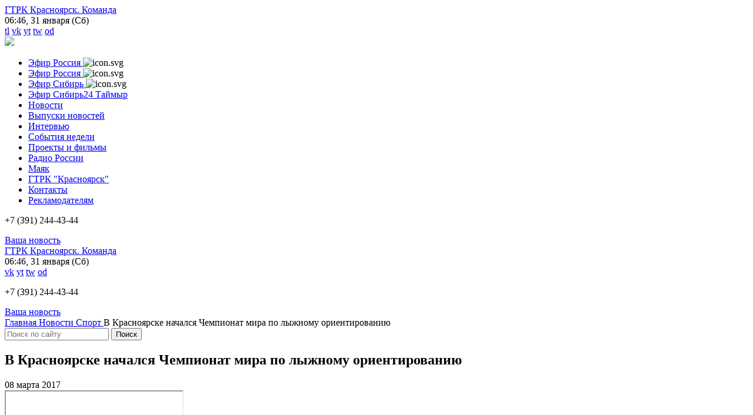

--- FILE ---
content_type: text/html; charset=utf-8
request_url: http://www.vesti-krasnoyarsk.ru/news/sport/post-4597/
body_size: 10720
content:
<!DOCTYPE HTML><!--[if lt IE 7]><html lang="ru" lang="ru" lang="ru" class="no-js lt-ie7 lt-ie8 lt-ie9"><![endif]--><!--[if IE 7]><html lang="ru" lang="ru" lang="ru" class="no-js ie7 lt-ie8 lt-ie9"><![endif]--><!--[if IE 8]><html lang="ru" lang="ru" lang="ru" class="no-js ie8 lt-ie9"><![endif]--><!--[if IE 9]><html lang="ru" lang="ru" lang="ru" class="no-js ie9"><![endif]--><!--[if gt IE 9]><!--><html lang="ru" lang="ru" lang="ru" class="no-js"><!--<![endif]--> <head> <meta charset="UTF-8"> <!-- На всякий случай говорим IE использовать движок рендера посвежее--> <meta http-equiv="X-UA-Compatible" content="IE=edge"> <meta name="viewport" content="width=device-width"> <title>В Красноярске начался Чемпионат мира по лыжному ориентированию - Вести. Красноярск</title> <link rel="canonical" href="http://www.vesti-krasnoyarsk.ru/news/sport/post-4597/"> <link rel="icon" sizes="16x16" href="/static/i/favicons/favicon-16x16.png"> <link rel="icon" sizes="32x32" href="/static/i/favicons/favicon-32x32.png"> <meta property="og:url" content="http://www.vesti-krasnoyarsk.ru/news/sport/post-4597/"> <meta property="og:title" content="В Красноярске начался Чемпионат мира по лыжному ориентированию - Вести. Красноярск"> <meta property="og:description" content=""> <meta property="og:site_name" content="Вести. Красноярск"> <meta property="og:image" content="http://www.vesti-krasnoyarsk.ru/share/publication/4597/?time=1769816778"> <meta property="og:image:type" content="image/png" /> <meta property="og:image:width" content="" /> <meta property="og:image:height" content="" /> <meta name="twitter:site" content="@vesti-kranoyarsk" /> <meta name="twitter:title" content="В Красноярске начался Чемпионат мира по лыжному ориентированию - Вести. Красноярск" /> <meta name="twitter:description" content="" /> <meta name="twitter:image" content="http://www.vesti-krasnoyarsk.ru/share/publication/4597/?time=1769816778" /> <meta name='yandex-verification' content='7af3f6d190a3cc60' /> <link rel="stylesheet" href="/static/css/styles.css?v=16" media="screen"> <link rel="stylesheet" href="/static/css/extends.css?v=16" media="screen"> <!-- HTML5 shim and Respond.js for IE8 support of HTML5 elements and media queries--> <!-- WARNING: Respond.js doesn't work if you view the page via file://--><!--[if lt IE 9]> <script src="https://oss.maxcdn.com/html5shiv/3.7.2/html5shiv.min.js"></script> <script src="https://oss.maxcdn.com/respond/1.4.2/respond.min.js"></script> <![endif]--> <link href="https://fonts.googleapis.com/css?family=Open+Sans:400,300,300italic,400italic,700,700italic&amp;subset=latin,cyrillic,cyrillic-ext" rel="stylesheet" type="text/css"> <script src="https://ajax.googleapis.com/ajax/libs/jquery/2.1.4/jquery.min.js"></script> <!-- Рекламная площадка --> <script src="https://yastatic.net/pcode/adfox/loader.js" crossorigin="anonymous"></script></head> <body> <div class="layout"> <div class="layout__row"> <div class="layout__col"> <header class="header"> <div class="header__top hidden_xs"> <div class="header__wrap"> <div class="header__row"> <div class="header__sitegtrk"> <a href="http://www.vesti-krasnoyarsk.ru/gtrk/team/administraciya/" class="header__link" target="_blank">ГТРК&nbsp;Красноярск.&nbsp;Команда</a> </div> <div class="header__date" data-servertime="1769816779000"> <span class="header__date-time">06:46</span>, 31 января (Сб) </div> <div class="header__mobileapp"> </div> <div class="header__social"> <div class="social"> <a href='https://t.me/vesti_krsk' class='social__item social__item--teleg' target="_blank">tl</a> <a href='http://vk.com/vesti_krsk' class='social__item social__item--vk' target="_blank">vk</a> <a href='https://www.youtube.com/user/VestiKrasnoyarsk' class='social__item social__item--ytb' target="_blank">yt</a> <a href='https://twitter.com/Vesti_Krsk' class='social__item social__item--tw' target="_blank">tw</a> <a href='http://ok.ru/group/53533699866733' class='social__item social__item--ok' target="_blank">od</a> <a href="/rss.php" class="social__item social__item--rss"></a> </div> </div> </div> </div></div> <div class="topbanner"> <div class="topbanner__wrap"> <a target="_blank" href="/go/?id=64" class="bannerside__link"> <img src="/static/uploaded/banners/Pobeda-80-Gorizont.gif" width="1920" heigth="80" class="bannerside__img" /> </a> </div> </div> <div class="header__bottom"> <div class="header__wrap"> <div class="header__row"> <div class="header__logo"> <div class="h-cursor_default h-noselectable mainlogo"> <a href="/" title="Перейти на главную страницу сайта" class="mainlogo__link"></a> </div> </div> <div class="header__burger"> <div class="burger"> <a href="#" class="burger__link js-burger"><span></span></a></div> </div> <div class="header__nav"> <nav class="mainmenu"> <ul class="mainmenu__items"> <li class="mainmenu__item"> <a href="/Russia1/" title="Эфир Россия" class="mainmenu__item-link"><!-- --> <span class="mainmenu__item-title">Эфир Россия</span> </a> <img class="mainmenu__item-icon" src="/static/uploaded/page_icons/menu/7521674719134.jpg" alt="icon.svg"> </li> <li class="mainmenu__item"> <a href="/Russia24/" title="Эфир Россия" class="mainmenu__item-link"><!-- --> <span class="mainmenu__item-title">Эфир Россия</span> </a> <img class="mainmenu__item-icon" src="/static/uploaded/page_icons/menu/9731674719150.jpg" alt="icon.svg"> </li> <li class="mainmenu__item"> <a href="/Sibir_24/" title="Эфир Сибирь" class="mainmenu__item-link"><!-- --> <span class="mainmenu__item-title">Эфир Сибирь</span> </a> <img class="mainmenu__item-icon" src="/static/uploaded/page_icons/menu/9731674719150.jpg" alt="icon.svg"> </li> <li class="mainmenu__item"> <a href="/Taimyr24/" title="Эфир Сибирь24 Таймыр" class="mainmenu__item-link"><!-- --> <span class="mainmenu__item-title">Эфир Сибирь24 Таймыр</span> </a> </li> <li class="mainmenu__item mainmenu__item--active"> <a href="/news/" title="Новости" class="mainmenu__item-link"><!-- --> <span class="mainmenu__item-title">Новости</span> </a> </li> <li class="mainmenu__item"> <a href="/newsreleases/" title="Выпуски новостей" class="mainmenu__item-link"><!-- --> <span class="mainmenu__item-title">Выпуски новостей</span> </a> </li> <li class="mainmenu__item"> <a href="/interview/" title="Интервью" class="mainmenu__item-link"><!-- --> <span class="mainmenu__item-title">Интервью</span> </a> </li> <li class="mainmenu__item"> <a href="/weekevents/" title="События недели" class="mainmenu__item-link"><!-- --> <span class="mainmenu__item-title">События недели</span> </a> </li> <li class="mainmenu__item"> <a href="/projects/" title="Проекты и фильмы" class="mainmenu__item-link"><!-- --> <span class="mainmenu__item-title">Проекты и фильмы</span> </a> </li> <li class="mainmenu__item"> <a href="/russia/" title="Радио России" class="mainmenu__item-link"><!-- --> <span class="mainmenu__item-title">Радио России</span> </a> </li> <li class="mainmenu__item"> <a href="/mayak/" title="Маяк" class="mainmenu__item-link"><!-- --> <span class="mainmenu__item-title">Маяк</span> </a> </li> <li class="mainmenu__item"> <a href="/gtrk/" title="ГТРК "Красноярск"" class="mainmenu__item-link"><!-- --> <span class="mainmenu__item-title">ГТРК "Красноярск"</span> </a> </li> <li class="mainmenu__item"> <a href="/contacts/" title="Контакты" class="mainmenu__item-link"><!-- --> <span class="mainmenu__item-title">Контакты</span> </a> </li> <li class="mainmenu__item"> <a href="/advertisers/" title="Рекламодателям" class="mainmenu__item-link"><!-- --> <span class="mainmenu__item-title">Рекламодателям</span> </a> </li> </ul> <div class="header__contacts hidden_sm_min"> <p class="header__phone tel" data-tel="+7 (391) 244-44-34"><span class="header__phone-code">+7 (391)</span> 244-43-44</p> <a href="/forms/sendnews/" class="header__call">Ваша новость</a> </div> <div class="header__row hidden_sm_min"> <div class="header__sitegtrk"> <a href="http://www.vesti-krasnoyarsk.ru/gtrk/team/administraciya/" class="header__link"> ГТРК&nbsp;Красноярск.&nbsp;Команда </a> </div> <div class="header__date"> 06:46, 31 января (Сб) </div> <div class="header__social"> <div class="social"> <a href='http://vk.com/vesti_krsk' class='social__item social__item--vk' target="_blank">vk</a> <a href='https://www.youtube.com/user/VestiKrasnoyarsk' class='social__item social__item--ytb' target="_blank">yt</a> <a href='https://twitter.com/Vesti_Krsk' class='social__item social__item--tw' target="_blank">tw</a> <a href='http://ok.ru/group/53533699866733' class='social__item social__item--ok' target="_blank">od</a> <a href="/rss.php" class="social__item social__item--rss"></a> </div> </div> </div></nav> </div> <div class="header__contacts hidden_xs"> <p class="header__phone tel" data-tel="+7 (391) 244-44-34"><span class="header__phone-code">+7 (391)</span> 244-43-44</p> <a href="/forms/sendnews/" class="header__call">Ваша новость</a> </div> </div> </div> </div> </header><!--AdFox START--><!--vgtrk.com--><!--Площадка: _ГТРК "Красноярск" Красноярск | http://www.vesti-krasnoyarsk.ru/ / сквозной / перетяжка | desktop, mobile--><!--Категория: <не задана>--><!--Тип баннера: 1000x90--><div id="adfox_158618581366292490"></div><script> window.Ya.adfoxCode.create({ ownerId: 166267, containerId: 'adfox_158618581366292490', params: { p1: 'bksnj', p2: 'eroq', puid2: '', puid3: '', puid4: '', puid10: '' } });</script> <div class="subheader"> <div class="subheader__wrap"> <div class="subheader__row"> <div class="subheader__left"> <nav class="crumbs"> <div itemscope itemtype="http://schema.org/BreadcrumbList" class="crumbs__items"> <span itemprop="itemListElement" itemscope itemtype="http://schema.org/ListItem"> <a href="/" title="Главная" itemprop="item" class="crumbs__item"> <span itemprop="name" class="crumbs__item-title">Главная</span> </a> <meta itemprop="position" content="1"> </span> <span itemprop="itemListElement" itemscope itemtype="http://schema.org/ListItem"> <a href="/news/" title="Новости" itemprop="item" class="crumbs__item"> <span itemprop="name" class="crumbs__item-title">Новости</span> </a> <meta itemprop="position" content="2"> </span> <span itemprop="itemListElement" itemscope itemtype="http://schema.org/ListItem"> <a href="/news/sport/" title="Спорт" itemprop="item" class="crumbs__item"> <span itemprop="name" class="crumbs__item-title">Спорт</span> </a> <meta itemprop="position" content="3"> </span> <span itemprop="itemListElement" itemscope itemtype="http://schema.org/ListItem"> <a title="В Красноярске начался Чемпионат мира по лыжному ориентированию" itemprop="item" class="crumbs__item--current"> <span itemprop="name" class="crumbs__item-title">В Красноярске начался Чемпионат мира по лыжному ориентированию</span> </a> <meta itemprop="position" content="4"> </span> </div></nav> </div> <div class="subheader__right"> <div class="subheader__inside"> <div class="js-search search"> <form class="search__form" action='/search/'> <input type="text" name="search" placeholder="Поиск по сайту" class="search__input"/> <input type="submit" value="Поиск" class="search__submit"/> </form></div> </div> </div> </div> </div></div> <main class="main"> <div class="main__wrap"> <div class="main__row"> <div class="main__content_left"> <div class="main__content_wrap"> <article class="publication"> <h1 class="publication__title">В Красноярске начался Чемпионат мира по лыжному ориентированию</h1> <time class="publication__date">08 марта 2017</time> <div class="publication__desc text"> <div class="video video--16x9"> <iframe class="video__item" src="http://www.youtube.com/embed/lw6b5kemz80" allowfullscreen></iframe> </div> <img src="https://px201.medhills.ru/s.gif?mh_id=2dc3eae3288f3350549447a26119ffbc&mh_news=В Красноярске начался Чемпионат мира по лыжному ориентированию&mh_tags=спорт&mh_page=http://www.vesti-krasnoyarsk.ru/news/sport/post-4597/" height="1" width="1"> <p>В Академии биатлона прошли первые старты Чемпионата мира по лыжному ориентированию. В смешанной эстафете победила пара шведов, на втором месте&nbsp;&mdash; русские, на третьем&nbsp;&mdash; фины. Репортаж Марии Семёновой.&nbsp;</p> <div class="publication__gallery"> <div class="photos"> <div class="photos__row"> </div> </div> </div> </div> <p class="publication__author"></p> <div class="publication__footer"> <div class="publication__share"> <script type="text/javascript" src="//yastatic.net/es5-shims/0.0.2/es5-shims.min.js" charset="utf-8"></script> <script type="text/javascript" src="//yastatic.net/share2/share.js" charset="utf-8"></script> <div class="ya-share2" data-services="vkontakte,odnoklassniki,twitter"></div></div> </div> <div class="pubsnav"> <div class="pubsnav__row"> <div class="pubsnav__all"><a href="/news/" class="allpubs allpubs--news"> <span class="allpubs__title">Все новости</span></a></div> <div class="pubsnav__prev"> <p class="pubsnav__title">Предыдущая новость</p> <a href="/news/obshestvo/post-4592/" class="pubsnav__item"> <img src="/static/uploaded/images/publication/preview/mini/5911660036188.jpg" class="pubsnav__item-img" /> <p class="pubsnav__item-wrap"> <span class="pubsnav__item-title">Виктор Толоконский вручил государственные награды жительницам Красноярского края </span> </p> </a> </div> <div class="pubsnav__next"> <p class="pubsnav__title">Следующая новость</p> <a href="/news/obshestvo/post-4591/" class="pubsnav__item pubsnav__item--next"> <p class="pubsnav__item-wrap"> <span class="pubsnav__item-title">Утерянные медали и ордена вернулись к родственникам ветерана Великой Отечественной войны </span> </p> <img src="/static/uploaded/images/publication/preview/mini/4911660036189.jpg" class="pubsnav__item-img" /> </a> </div> </div></div> <div class="relatedpubs"> <h3 class="relatedpubs__title">Новости на схожую тему</h3> <div class="relatedpubs__row"> <div class="relatedpubs__item"> <div class="pub"><a href="/news/sport/post-4489/" class="pub__link"> <div class="pub__row"> <div class="pub__left"> <img src="/static/uploaded/images/publication/preview/rss/8081660036169.jpg" title="" class="pub__img hidden_sm_min" /> <img src="/static/uploaded/images/publication/preview/preview/8081660036169.jpg" title="" class="pub__img hidden_xs" /> <div class="pub__video">Смотреть видео</div> </div> <div class="pub__right"> <p class="pub__title">Обращение хоккеистов «Енисея» прокомментировал Дмитрий Песков </p> <p class="pub__desc">«Это никак не вопрос президента»</p> </div> </div></a> </div> </div> <div class="relatedpubs__item"> <div class="pub"><a href="/news/sport/post-4191/" class="pub__link"> <div class="pub__row"> <div class="pub__left"> <img src="/static/uploaded/images/publication/preview/rss/7341660036098.jpg" title="" class="pub__img hidden_sm_min" /> <img src="/static/uploaded/images/publication/preview/preview/7341660036098.jpg" title="" class="pub__img hidden_xs" /> <div class="pub__video">Смотреть видео</div> </div> <div class="pub__right"> <p class="pub__title">Хоккеисты красноярского «Сокола» стали чемпионами Универсиады</p> <p class="pub__desc">В финальном матче российская сборная по хоккею обыграла команду Казахстана</p> </div> </div></a> </div> </div> </div> </div> <div class="relatedlinks"> <div class="relatedlinks__items"> <div class="relatedlinks__item"> <time class="relatedlinks__time">26 января 2017</time> <a href="/news/obshestvo/post-3957/" class="relatedlinks__link">Ушёл из жизни футболист и спортивный корреспондент Владлен Кузнецов </a> </div> <div class="relatedlinks__item"> <time class="relatedlinks__time">12 января 2017</time> <a href="/news/sport/post-3742/" class="relatedlinks__link">70-летний столбист из Красноярска поразил туристов в Таиланде </a> </div> <div class="relatedlinks__item"> <time class="relatedlinks__time">19 декабря 2016</time> <a href="/news/sport/post-3449/" class="relatedlinks__link">Регбисты «Енисея-СТМ» проиграли клубу «Брив», а хоккейный «Сокол» потерпел поражение в Челябинске</a> </div> <div class="relatedlinks__item"> <time class="relatedlinks__time">5 декабря 2016</time> <a href="/news/obshestvo/post-3227/" class="relatedlinks__link">Воспитанники коррекционных школ и интернатов сразились в футбол </a> </div> <div class="relatedlinks__item"> <time class="relatedlinks__time">18 ноября 2016</time> <a href="/news/obshestvo/post-2975/" class="relatedlinks__link">В Красноярске начала работу программа «Лыжи мечты» </a> </div> <div class="relatedlinks__item"> <time class="relatedlinks__time">5 ноября 2016</time> <a href="/news/sport/post-2726/" class="relatedlinks__link">Александр Зыбайло из Балахтинского района стал чемпионом мира по гиревому спорту</a> </div> <div class="relatedlinks__item"> <time class="relatedlinks__time">17 октября 2016</time> <a href="/news/sport/post-2458/" class="relatedlinks__link">Футболисты «Енисея» на выезде обыграли саратовский «Сокол»</a> </div> <div class="relatedlinks__item"> <time class="relatedlinks__time">10 октября 2016</time> <a href="/news/obshestvo/post-2331/" class="relatedlinks__link">Красноярск впервые активно отметил Всемирный день ходьбы и туризма</a> </div> <div class="relatedlinks__item"> <time class="relatedlinks__time">27 сентября 2016</time> <a href="/news/sport/post-2106/" class="relatedlinks__link">В Красноярске подвели итоги турнира по подтягиванию «Турник в каждый двор»</a> </div> <div class="relatedlinks__item"> <time class="relatedlinks__time">15 сентября 2016</time> <a href="/news/sport/post-1897/" class="relatedlinks__link">Регбисты «Красного Яра» начали свою полуфинальную серию в Подмосковье</a> </div> <div class="relatedlinks__item"> <time class="relatedlinks__time">1 сентября 2016</time> <a href="/news/sport/post-1679/" class="relatedlinks__link">Мужской состав волейбольного «Енисея» возвращается с Кубка Сибири и Дальнего Востока без наград</a> </div> <div class="relatedlinks__item"> <time class="relatedlinks__time">22 августа 2016</time> <a href="/news/sport/post-1471/" class="relatedlinks__link">Красноярские спортсмены остались без олимпийских медалей</a> </div> <div class="relatedlinks__item"> <time class="relatedlinks__time">11 августа 2016</time> <a href="/news/sport/post-1299/" class="relatedlinks__link">17-летняя красноярка Арина Опёнышева выступила в финале эстафеты вольным стилем 4x200 метров</a> </div> <div class="relatedlinks__item"> <time class="relatedlinks__time">2 августа 2016</time> <a href="/news/sport/post-1139/" class="relatedlinks__link">«Красный яр» одержал уверенную победу над «Славой-ЦСП»</a> </div> <div class="relatedlinks__item"> <time class="relatedlinks__time">21 июля 2016</time> <a href="/news/sport/post-935/" class="relatedlinks__link">Российские легкоатлеты не едут на Олимпиаду в Рио-де-Жанейро</a> </div> <div class="relatedlinks__item"> <time class="relatedlinks__time">13 июля 2016</time> <a href="/news/sport/post-760/" class="relatedlinks__link">Стадион «Локомотив» планируют отремонтировать к началу хоккейного сезона</a> </div> <div class="relatedlinks__item"> <time class="relatedlinks__time">30 июня 2016</time> <a href="/news/sport/post-484/" class="relatedlinks__link">Футбольный «Енисей» одержал первую победу в серии товарищеских матчей на сборах в Кратове.</a> </div> <div class="relatedlinks__item"> <time class="relatedlinks__time">16 июня 2016</time> <a href="/news/sport/post-209/" class="relatedlinks__link">Итоги встречи футбольной сборной России с командой Словакии</a> </div> </div> </div> </article> </div> </div> <div class="main__right"> <div class="inside"> <!--AdFox START--><!--vgtrk.com--><!--Площадка: _ГТРК "Красноярск" Красноярск | http://www.vesti-krasnoyarsk.ru/ / сквозной / правый баннер | desktop, mobile--><!--Категория: <не задана>--><!--Тип баннера: 240x400js--><div id="adfox_158618584927277701"></div><script> window.Ya.adfoxCode.create({ ownerId: 166267, containerId: 'adfox_158618584927277701', params: { p1: 'cjsnw', p2: 'ejzf', puid2: '', puid3: '', puid4: '', puid10: '' } });</script></div> <div class="inside"> <div class="live"> <a href="/newsreleases/vesti._krasnoyarsk_ot_29.01.2026_211030_2710" class="live__link"> <span class="live__link-title"><nobr>Выпуск Вести. Красноярск</nobr> от 29.01.26 21:10</span> </a> </div> </div> <div class="inside"> <div class="datespicker js-datepicker" data-year_range="2010:2026"> <form class="form" action="/news/"> <div class="datespicker__calendar"> </div> <input name="date" type="text" class="datespicker__input" value='' /> </form> </div> </div> <div class="inside"> <div class="newsside"> <h5 class="newsside__title">Коротко 30 января 2026</h5> <div class="newsside__items"> <div class="newsside__item"> <time class="newsside__time">12:00</time> <a href="/news/proisshestviya/post-58130/" class="newsside__link"> В Дудинке школьник перевёл мошенникам более 200 тысяч рублей </a> </div> <div class="newsside__item"> <time class="newsside__time">11:30</time> <a href="/news/proisshestviya/post-58129/" class="newsside__link"> В Красноярске сотрудница детсада осталась без денег после "снятия порчи" </a> </div> <div class="newsside__item"> <time class="newsside__time">11:00</time> <a href="/news/obshestvo/post-58110/" class="newsside__link"> В Красноярском крае восстанавливают хвойные леса </a> </div> <div class="newsside__item"> <time class="newsside__time">10:40</time> <a href="/news/obshestvo/post-58111/" class="newsside__link"> На севере края в гости к метеорологам заплыла нерпа </a> </div> <div class="newsside__item"> <time class="newsside__time">10:20</time> <a href="/news/sport/post-58116/" class="newsside__link"> В Норильске началась подготовка к холодовому заплыву </a> </div> <div class="newsside__item"> <time class="newsside__time">10:00</time> <a href="/news/obshestvo/post-58115/" class="newsside__link"> В ЗАГСах края будут проходить дни без разводов </a> </div> <div class="newsside__item"> <time class="newsside__time">09:40</time> <a href="/news/obshestvo/post-58114/" class="newsside__link"> Красноярская туристка привезла из Вьетнама чучело крокодила </a> </div> <div class="newsside__item"> <time class="newsside__time">09:20</time> <a href="/news/obshestvo/post-58113/" class="newsside__link"> В Ачинске строят Центр воспитания патриотов </a> </div> <div class="newsside__item"> <time class="newsside__time">09:00</time> <a href="/news/obshestvo/post-58112/" class="newsside__link"> На Николаевском мосту отменят выделенную полосу для автобусов </a> </div> </div> <h5 class="newsside__title">Коротко 29 января 2026</h5> <div class="newsside__items"> <div class="newsside__item"> <time class="newsside__time">21:20</time> <a href="/news/obshestvo/post-58128/" class="newsside__link"> Молодым госслужащим региона напомнили о ключевых задачах государственного управления </a> </div> <div class="newsside__item"> <time class="newsside__time">20:15</time> <a href="/news/obshestvo/post-58124/" class="newsside__link"> В Красноярске в честь Ярыгинского турнира включили праздничную иллюминацию </a> </div> <div class="newsside__item"> <time class="newsside__time">20:00</time> <a href="/news/sport/post-58126/" class="newsside__link"> В Красноярске начались первые поединки Кубка Ивана Ярыгина </a> </div> <div class="newsside__item"> <time class="newsside__time">19:30</time> <a href="/news/kyltyra/post-58127/" class="newsside__link"> 31 января в Красноярске откроется фестиваль "Парад звёзд в оперном" </a> </div> <div class="newsside__item"> <time class="newsside__time">19:00</time> <a href="/news/obshestvo/post-58123/" class="newsside__link"> В школе села Озерное открыли «Парту героя» </a> </div> <div class="newsside__item"> <time class="newsside__time">18:30</time> <a href="/news/obshestvo/post-58125/" class="newsside__link"> Бойцы лесного спецназа отработали навыки десантирования на место возгорания </a> </div> <div class="newsside__item"> <time class="newsside__time">18:00</time> <a href="/news/obshestvo/post-58122/" class="newsside__link"> В краевом ГУФСИН подвели итоги 2025 года </a> </div> <div class="newsside__item"> <time class="newsside__time">17:30</time> <a href="/news/proisshestviya/post-58121/" class="newsside__link"> Девочек, едва не погибших от голода в Норильске, выписали из больницы </a> </div> <div class="newsside__item"> <time class="newsside__time">17:00</time> <a href="/news/proisshestviya/post-58120/" class="newsside__link"> В Красноярске женщина напала на инспектора ПДН </a> </div> <div class="newsside__item"> <time class="newsside__time">16:30</time> <a href="/news/obshestvo/post-58119/" class="newsside__link"> Проект собора на Стрелке обсудят на градостроительном совете </a> </div> <div class="newsside__item"> <time class="newsside__time">14:15</time> <a href="/news/obshestvo/post-58117/" class="newsside__link"> Рифат Сабитов: «Роль информационного содружества, особенно в условиях продолжающейся информационной войны – консолидировать общество через объединение усилий отечественных медиа» </a> </div> <div class="newsside__item"> <time class="newsside__time">12:30</time> <a href="/news/obshestvo/post-58109/" class="newsside__link"> Красноярские волонтёры отправили очередной груз гуманитарной помощи на СВО </a> </div> <div class="newsside__item"> <time class="newsside__time">12:10</time> <a href="/news/obshestvo/post-58108/" class="newsside__link"> Красноярцам показали проекты будущих станций метро </a> </div> <div class="newsside__item"> <time class="newsside__time">11:50</time> <a href="/news/obshestvo/post-58101/" class="newsside__link"> В посёлке Подгорный возбудили уголовное дело из-за холода в детсадах </a> </div> <div class="newsside__item"> <time class="newsside__time">11:30</time> <a href="/news/proisshestviya/post-58107/" class="newsside__link"> В Красноярске задержали оптового наркозакладчика </a> </div> <div class="newsside__item"> <time class="newsside__time">11:00</time> <a href="/news/kyltyra/post-58092/" class="newsside__link"> Красноярской детской художественной школе имени Сурикова - 116 лет </a> </div> <div class="newsside__item"> <time class="newsside__time">10:40</time> <a href="/news/obshestvo/post-58093/" class="newsside__link"> Триумфальная арка на Стрелке изменит внешний облик </a> </div> <div class="newsside__item"> <time class="newsside__time">10:20</time> <a href="/news/obshestvo/post-58091/" class="newsside__link"> В Красноярске запустили горячую линию по вопросам смены управляющих компаний </a> </div> <div class="newsside__item"> <time class="newsside__time">10:00</time> <a href="/news/obshestvo/post-58090/" class="newsside__link"> В дудинской школе увековечили память героя СВО </a> </div> <div class="newsside__item"> <time class="newsside__time">09:40</time> <a href="/news/obshestvo/post-58096/" class="newsside__link"> На Енисее поселился краснокнижный лебедь </a> </div> <div class="newsside__item"> <time class="newsside__time">09:20</time> <a href="/news/obshestvo/post-58094/" class="newsside__link"> Краевые спасатели провели учения водолазов </a> </div> <div class="newsside__item"> <time class="newsside__time">09:00</time> <a href="/news/obshestvo/post-58095/" class="newsside__link"> На Центральной набережной Красноярска построят визит-центр </a> </div> </div> <div class="newsside__more"> <a href="/news/" class="newsside__more-link">Все новости</a> </div></div> </div> <div class="inside"> <div class="bannerside"> <a target="_blank" href="/go/?id=65" class="bannerside__link"> <img src="/static/uploaded/banners/poshagali_vert_new.gif" width="260" heigth="320" class="bannerside__img" /> </a> </div> </div> <div class="inside"> <div class="bannerside"> <a target="_blank" href="/go/?id=22" class="bannerside__link"> <img src="/static/uploaded/banners/Avtor_filmi_r24_260x320.JPG" width="260" heigth="320" class="bannerside__img" /> </a> </div> </div> </div> </div> </div> </main> </div> </div> <div class="layout__row"> <div class="layout__col layout__col_footer"> <footer class="footer"> <div class="footer__top"> <div class="footer__wrap"> <p class="footer__info">Нашли в тексте ошибку? Выделите ее и нажмите Ctrl+Enter</p> </div> </div> <div class="footer__nav"> <div class="footer__wrap"> <div class="footer__row"> <div class="footer__nav-left"> <nav class="footermenu"> <ul class="footermenu__items"> <li class="footermenu__item "> <a href="/Russia1/" title="Эфир Россия" class="footermenu__item-link"> <span class="footermenu__item-title">Эфир Россия</span> <img class="mainmenu__item-icon" src="/static/uploaded/page_icons/menu/7521674719134.jpg" alt="icon.svg"> </a> </li> <li class="footermenu__item "> <a href="/Russia24/" title="Эфир Россия" class="footermenu__item-link"> <span class="footermenu__item-title">Эфир Россия</span> <img class="mainmenu__item-icon" src="/static/uploaded/page_icons/menu/9731674719150.jpg" alt="icon.svg"> </a> </li> <li class="footermenu__item "> <a href="/Sibir_24/" title="Эфир Сибирь" class="footermenu__item-link"> <span class="footermenu__item-title">Эфир Сибирь</span> <img class="mainmenu__item-icon" src="/static/uploaded/page_icons/menu/9731674719150.jpg" alt="icon.svg"> </a> </li> <li class="footermenu__item "> <a href="/Taimyr24/" title="Эфир Сибирь24 Таймыр" class="footermenu__item-link"> <span class="footermenu__item-title">Эфир Сибирь24 Таймыр</span> </a> </li> <li class="footermenu__item footermenu__item--active"> <a href="/news/" title="Новости" class="footermenu__item-link"> <span class="footermenu__item-title">Новости</span> </a> </li> <li class="footermenu__item "> <a href="/newsreleases/" title="Выпуски новостей" class="footermenu__item-link"> <span class="footermenu__item-title">Выпуски новостей</span> </a> </li> <li class="footermenu__item "> <a href="/interview/" title="Интервью" class="footermenu__item-link"> <span class="footermenu__item-title">Интервью</span> </a> </li> <li class="footermenu__item "> <a href="/weekevents/" title="События недели" class="footermenu__item-link"> <span class="footermenu__item-title">События недели</span> </a> </li> <li class="footermenu__item "> <a href="/projects/" title="Проекты и фильмы" class="footermenu__item-link"> <span class="footermenu__item-title">Проекты и фильмы</span> </a> </li> <li class="footermenu__item "> <a href="/russia/" title="Радио России" class="footermenu__item-link"> <span class="footermenu__item-title">Радио России</span> </a> </li> <li class="footermenu__item "> <a href="/mayak/" title="Маяк" class="footermenu__item-link"> <span class="footermenu__item-title">Маяк</span> </a> </li> <li class="footermenu__item "> <a href="/gtrk/" title="ГТРК "Красноярск"" class="footermenu__item-link"> <span class="footermenu__item-title">ГТРК "Красноярск"</span> </a> </li> <li class="footermenu__item "> <a href="/contacts/" title="Контакты" class="footermenu__item-link"> <span class="footermenu__item-title">Контакты</span> </a> </li> <li class="footermenu__item "> <a href="/advertisers/" title="Рекламодателям" class="footermenu__item-link"> <span class="footermenu__item-title">Рекламодателям</span> </a> </li> </ul> </nav> </div> <div class="footer__nav-right"> </div> </div> </div> </div> <div class="footer__contacts"> <div class="footer__wrap"> <div class="footer__row"> <div class="footer__contacts-col1"> <div class="footer__logo"> </div><a href="http://www.vesti-krasnoyarsk.ru/gtrk/team/administraciya/" class="footer__vgtrk-link">ГТРК&nbsp;Красноярск.&nbsp;Команда</a> </div> <div class="footer__contacts-col2"> <p class="footer__contacts-adress">Красноярск, ул. Советская, 128</p> <p class="footer__contacts-phones">Приемная: <span data-tel="(391) 244-43-44" class="tel">(391) 244-43-44, </span><span data-tel="246-30-44" class="tel">246-30-44 </span></p> <p class="footer__contacts-mail"> Электронная почта редакции: <p><a href="mailto:web@kgtrk.ru">web@kgtrk.ru</a></p></p> </div> <div class="footer__contacts-col3"> <p><p><a href="/advertisers/">Реклама на сайте</a></p></p> <p><p><span class="tel" data-tel="+7 (495) 954-04-61">+7 (391) 244-42-40</span></p></p> <p>е-mail: <p><a href="mailto:reklama@kgtrk.ru">reklama@kgtrk.ru</a></p></a></p> </div> <div class="footer__contacts-col4"> <p>Мы в соцсетях:</p> <div class="social social--footer"> <a href='https://t.me/vesti_krsk' class='social__item social__item--teleg' target="_blank"></a> <a href='http://vk.com/vesti_krsk' class='social__item social__item--vk' target="_blank"></a> <a href='https://www.youtube.com/user/VestiKrasnoyarsk' class='social__item social__item--ytb' target="_blank"></a> <a href='https://twitter.com/Vesti_Krsk' class='social__item social__item--tw' target="_blank"></a> <a href='http://ok.ru/group/53533699866733' class='social__item social__item--ok' target="_blank"></a> </div> </div> </div> </div> </div> <div class="footer__bottom"> <div class="footer__wrap"> <div class="footer__row"> <div class="footer__bottom-left"> <p class="h-talign_justify" style="">&copy; 2026&nbsp;ГТРК &laquo;Красноярск&raquo;. Сетевое издание &laquo;Вести&ndash;Красноярск&raquo; зарегистрировано Федеральной службой по надзору в сфере связи, информационных технологий и массовых коммуникаций. Регистрационный номер ЭЛ&nbsp;№ФС77-73875. Учредитель: федеральное государственное унитарное предприятие &laquo;Всероссийская государственная телевизионная и радиовещательная компания&raquo;. Главный редактор: Лепухов Д.М. Электронная почта редакции сетевого издания: <a href="mailto:web@kgtrk.ru">web@kgtrk.ru</a>. Телефон редакции сетевого издания: (391) 243-19-61.</p><p class="h-talign_justify" style="">Все права на материалы, опубликованные на сайте, защищены в соответствии с российским и международным законодательством об интеллектуальной собственности. Любое использование текстовых, фото-, аудио- и видеоматериалов возможно только с согласия правообладателя (ВГТРК). Для пользователей старше 16 лет <strong>(16+)</strong>. <a href="/politika_konfidencialnosti" target="_blank">Политика конфиденциальности</a></p> </div> <div class="footer__bottom-right"> <aside class="metadesign h-noselectable h-cursor_default"> <h1 class="h-hidden">Информация о разработчике сайта</h1> <a href="http://meta.studio/" title="Метадизайн — создание сайтов в Красноярске" class="metadesign__link"> <img src="/static/i/meta_logo.svg" alt="Метадизайн — создание сайтов в Красноярске"> </a> </aside> <aside class="metadesign h-noselectable h-cursor_default" style="margin-top: 15px"> <!-- Yandex.Metrika informer --> <a href="https://metrika.yandex.ru/stat/?id=37507165&amp;from=informer" target="_blank" rel="nofollow"><img src="https://informer.yandex.ru/informer/37507165/3_0_FFFFFFFF_EFEFEFFF_0_pageviews" style="width:88px; height:31px; border:0;" alt="Яндекс.Метрика" title="Яндекс.Метрика: данные за сегодня (просмотры, визиты и уникальные посетители)" class="ym-advanced-informer" data-cid="37507165" data-lang="ru" /></a> <!-- /Yandex.Metrika informer --> </aside> </div> </div> </div> </div></footer> </div> </div> </div> <a href="" class="ontop js-ontop"></a> <div class="h-hidden"> <div id="weather"> <div class="modal-box modal-box--weather"> <div class="modal-box__header"> <h2 class="modal-box__title">Погода в городе</h2> </div> <div class="modal-box__content"> <section class="weather"> <div class="weather__wrap"> <div class="weather__row"> <div class="weather__today"> <div class="weather__item"> <div class="weather__item-wrap"> <p class="weather__item-weekday">Сегодня</p> <p class="weather__item-date">31 января</p> <p class="weather__item-temp"> <span class="weather__item-degree"></span> <span class=" weather__item-situation"></span> <span class="weather__item-desc_big"></span> </p> <p class="weather__item-params"> <span class="weather__item-humidity"><span>%</span></span> <span class="weather__item-pressure"><span></span></span> <span class="weather__item-wind"><span> м/с</span></span> </p> </div> </div> </div> <div class="weather__future"> <div class="weather__row"> </div> </div> </div> </div> </section> </div> </div></div> <div id="md_orphus"> <div class="modal-box modal-box--md_orphus"> <div class="modal-box__header"> <h2 class="modal-box__title">Орфографическая ошибка в тексте:</h2> </div> <div class="modal-box__content"> <div class="text"></div> <form class="form js-ajax-form" action="/forms/" name="orphus"> <input name="text" type="hidden" /> <hr /> <div class="form__elem"> <label for="comment">Комментарий для автора (необязательно):</label> <input type="text" name="comment" id="comment" /> </div> <div class="form__elem" style="text-align: right"> <button type="submit">Отправить</button> &nbsp; <button type="reset" class="modal-box__btn-close ">Отменить</button> </div> </form> <div id="js-form__success_box-orphus" class="form__success h-hidden"> <div class="form__success-content h-noselectable h-cursor_default"> <div class="modal-box__desc"> <div id="js-form__success_msg-orphus"></div> </div> </div> </div> </div> </div></div><a href="#md_orphus" class="js-fancy_modal" style="display: none"></a></div> <script src="/static/js/vendor.js?v=1"></script> <script src="/static/js/release.min.js/vendor.js?v=1"></script> <!-- /JS проекта--> <!-- Yandex.Metrika counter --><script type="text/javascript" >(function(m,e,t,r,i,k,a){m[i]=m[i]||function(){(m[i].a=m[i].a||[]).push(arguments)};	m[i].l=1*new Date();k=e.createElement(t),a=e.getElementsByTagName(t)	[0],k.async=1,k.src=r,a.parentNode.insertBefore(k,a)})	(window, document, "script", "https://mc.yandex.ru/metrika/tag.js", "ym");	ym(55382026, "init", {	clickmap:true,	trackLinks:true,	accurateTrackBounce:true,	webvisor:true,	ecommerce:"dataLayer"	});</script><noscript><div><img src="https://mc.yandex.ru/watch/55382026"	style="position:absolute; left:-9999px;" alt="" /></div></noscript><!-- /Yandex.Metrika counter --><!-- Yandex.Metrika counter --><script type="text/javascript" >(function(m,e,t,r,i,k,a){m[i]=m[i]||function(){(m[i].a=m[i].a||[]).push(arguments)};	m[i].l=1*new Date();k=e.createElement(t),a=e.getElementsByTagName(t)[0],k.async=1,k.src=r,a.parentNode.insertBefore(k,a)})	(window, document, "script", "https://mc.yandex.ru/metrika/tag.js", "ym");	ym(37507165, "init", {	clickmap:true,	trackLinks:true,	accurateTrackBounce:true,	webvisor:true	});</script><noscript><div><img src="https://mc.yandex.ru/watch/37507165" style="position:absolute; left:-9999px;" alt="" /></div></noscript><!-- /Yandex.Metrika counter --> <!-- tns-counter.ru --> <script type="text/javascript">	(function(win, doc, cb){	(win[cb] = win[cb] || []).push(function() {	try {	tnsCounterVgtrk_ru = new TNS.TnsCounter({	'account':'vgtrk_ru',	'tmsec': 'vesti_krasnoyarsk'	});	} catch(e){}	});	var tnsscript = doc.createElement('script');	tnsscript.type = 'text/javascript';	tnsscript.async = true;	tnsscript.src = ('https:' == doc.location.protocol ? 'https:' : 'http:') +	'//www.tns-counter.ru/tcounter.js';	var s = doc.getElementsByTagName('script')[0];	s.parentNode.insertBefore(tnsscript, s);	})(window, this.document,'tnscounter_callback'); </script> <noscript><div><img src="https://mc.yandex.ru/watch/37507165" style="position:absolute; left:-9999px;" alt="" /></div></noscript> <!-- /Yandex.Metrika counter --> <!-- tns-counter.ru --> <script type="text/javascript">	(function(win, doc, cb){	(win[cb] = win[cb] || []).push(function() {	try {	tnsCounterVgtrk_ru = new TNS.TnsCounter({	'account':'vgtrk_ru',	'tmsec': 'vesti_krasnoyarsk'	});	} catch(e){}	});	var tnsscript = doc.createElement('script');	tnsscript.type = 'text/javascript';	tnsscript.async = true;	tnsscript.src = ('https:' == doc.location.protocol ? 'https:' : 'http:') +	'//www.tns-counter.ru/tcounter.js';	var s = doc.getElementsByTagName('script')[0];	s.parentNode.insertBefore(tnsscript, s);	})(window, this.document,'tnscounter_callback'); </script> <noscript> <img src="//www.tns-counter.ru/V13a****vgtrk_ru/ru/UTF-8/tmsec=vesti_krasnoyarsk/" width="0" height="0" alt="" /> </noscript> <!--/ tns-counter.ru --> <link href="https://live.russia.tv/css/miniplayer.style.css?v=1.0.0.357" rel="stylesheet"><script>window.VMPoptions = { channelId: 1 }</script><script src="https://live.russia.tv/miniplayer/miniplayer.min.js?v=12"></script> </body></html>